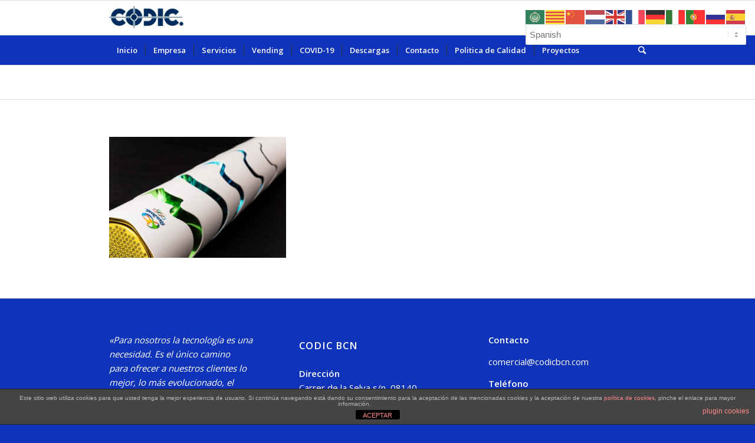

--- FILE ---
content_type: text/html; charset=UTF-8
request_url: https://codicbcn.com/inicio-prueba/ensaio-em-estudio-da-tocha-olimpica-julho-2015/
body_size: 10799
content:
<!DOCTYPE html>
<html dir="ltr" lang="es" prefix="og: https://ogp.me/ns#" class="html_stretched fixed_layout av-preloader-disabled av-default-lightbox  html_header_top html_logo_left html_bottom_nav_header html_menu_left html_large html_header_sticky html_header_shrinking html_mobile_menu_tablet html_header_searchicon html_content_align_center html_header_unstick_top_disabled html_header_stretch_disabled html_elegant-blog html_av-submenu-hidden html_av-submenu-display-click html_av-overlay-side html_av-overlay-side-classic html_av-submenu-clone html_entry_id_359 av-no-preview html_text_menu_active ">
<head>
<meta charset="UTF-8" />
<meta name="robots" content="index, follow" />


<!-- mobile setting -->


<!-- Scripts/CSS and wp_head hook -->
<title>«Ensaio em estúdio da Tocha Olímpica – Julho 2015» | CODIC</title>

		<!-- All in One SEO 4.9.3 - aioseo.com -->
	<meta name="description" content="&quot;07/07/2015. Ensaio Estúdio Tocha Olímpica. Sede Rio2016. Sala de Imprensa. Rio de Janeiro.. Brazil.&quot;" />
	<meta name="robots" content="max-image-preview:large" />
	<link rel="canonical" href="https://codicbcn.com/inicio-prueba/ensaio-em-estudio-da-tocha-olimpica-julho-2015/" />
	<meta name="generator" content="All in One SEO (AIOSEO) 4.9.3" />
		<meta property="og:locale" content="es_ES" />
		<meta property="og:site_name" content="CODIC | Diseño y producción de proyectos" />
		<meta property="og:type" content="article" />
		<meta property="og:title" content="«Ensaio em estúdio da Tocha Olímpica – Julho 2015» | CODIC" />
		<meta property="og:url" content="https://codicbcn.com/inicio-prueba/ensaio-em-estudio-da-tocha-olimpica-julho-2015/" />
		<meta property="article:published_time" content="2018-01-16T07:09:48+00:00" />
		<meta property="article:modified_time" content="2018-01-16T07:09:48+00:00" />
		<meta name="twitter:card" content="summary" />
		<meta name="twitter:title" content="«Ensaio em estúdio da Tocha Olímpica – Julho 2015» | CODIC" />
		<script type="application/ld+json" class="aioseo-schema">
			{"@context":"https:\/\/schema.org","@graph":[{"@type":"BreadcrumbList","@id":"https:\/\/codicbcn.com\/inicio-prueba\/ensaio-em-estudio-da-tocha-olimpica-julho-2015\/#breadcrumblist","itemListElement":[{"@type":"ListItem","@id":"https:\/\/codicbcn.com#listItem","position":1,"name":"Inicio","item":"https:\/\/codicbcn.com","nextItem":{"@type":"ListItem","@id":"https:\/\/codicbcn.com\/inicio-prueba\/ensaio-em-estudio-da-tocha-olimpica-julho-2015\/#listItem","name":"\u00abEnsaio em est\u00fadio da Tocha Ol\u00edmpica &#8211; Julho 2015\u00bb"}},{"@type":"ListItem","@id":"https:\/\/codicbcn.com\/inicio-prueba\/ensaio-em-estudio-da-tocha-olimpica-julho-2015\/#listItem","position":2,"name":"\u00abEnsaio em est\u00fadio da Tocha Ol\u00edmpica &#8211; Julho 2015\u00bb","previousItem":{"@type":"ListItem","@id":"https:\/\/codicbcn.com#listItem","name":"Inicio"}}]},{"@type":"ItemPage","@id":"https:\/\/codicbcn.com\/inicio-prueba\/ensaio-em-estudio-da-tocha-olimpica-julho-2015\/#itempage","url":"https:\/\/codicbcn.com\/inicio-prueba\/ensaio-em-estudio-da-tocha-olimpica-julho-2015\/","name":"\u00abEnsaio em est\u00fadio da Tocha Ol\u00edmpica \u2013 Julho 2015\u00bb | CODIC","description":"\"07\/07\/2015. Ensaio Est\u00fadio Tocha Ol\u00edmpica. Sede Rio2016. Sala de Imprensa. Rio de Janeiro.. Brazil.\"","inLanguage":"es-ES","isPartOf":{"@id":"https:\/\/codicbcn.com\/#website"},"breadcrumb":{"@id":"https:\/\/codicbcn.com\/inicio-prueba\/ensaio-em-estudio-da-tocha-olimpica-julho-2015\/#breadcrumblist"},"author":{"@id":"https:\/\/codicbcn.com\/author\/compras_xtm1ydx2\/#author"},"creator":{"@id":"https:\/\/codicbcn.com\/author\/compras_xtm1ydx2\/#author"},"datePublished":"2018-01-16T07:09:48+00:00","dateModified":"2018-01-16T07:09:48+00:00"},{"@type":"Organization","@id":"https:\/\/codicbcn.com\/#organization","name":"CODIC","description":"Dise\u00f1o y producci\u00f3n de proyectos","url":"https:\/\/codicbcn.com\/"},{"@type":"Person","@id":"https:\/\/codicbcn.com\/author\/compras_xtm1ydx2\/#author","url":"https:\/\/codicbcn.com\/author\/compras_xtm1ydx2\/","name":"compras_xtm1ydx2","image":{"@type":"ImageObject","@id":"https:\/\/codicbcn.com\/inicio-prueba\/ensaio-em-estudio-da-tocha-olimpica-julho-2015\/#authorImage","url":"https:\/\/secure.gravatar.com\/avatar\/9fbbe2d510df00dc9e4c7ee45bc609a9?s=96&d=blank&r=g","width":96,"height":96,"caption":"compras_xtm1ydx2"}},{"@type":"WebSite","@id":"https:\/\/codicbcn.com\/#website","url":"https:\/\/codicbcn.com\/","name":"CODIC","description":"Dise\u00f1o y producci\u00f3n de proyectos","inLanguage":"es-ES","publisher":{"@id":"https:\/\/codicbcn.com\/#organization"}}]}
		</script>
		<!-- All in One SEO -->

<link rel="alternate" type="application/rss+xml" title="CODIC &raquo; Feed" href="https://codicbcn.com/feed/" />
<link rel="alternate" type="application/rss+xml" title="CODIC &raquo; Feed de los comentarios" href="https://codicbcn.com/comments/feed/" />
<link rel="alternate" type="application/rss+xml" title="CODIC &raquo; Comentario «Ensaio em estúdio da Tocha Olímpica &#8211; Julho 2015» del feed" href="https://codicbcn.com/inicio-prueba/ensaio-em-estudio-da-tocha-olimpica-julho-2015/feed/" />

<!-- google webfont font replacement -->
<link rel='stylesheet' id='avia-google-webfont' href='//fonts.googleapis.com/css?family=Open+Sans:400,600' type='text/css' media='all'/> 
<script type="text/javascript">
/* <![CDATA[ */
window._wpemojiSettings = {"baseUrl":"https:\/\/s.w.org\/images\/core\/emoji\/15.0.3\/72x72\/","ext":".png","svgUrl":"https:\/\/s.w.org\/images\/core\/emoji\/15.0.3\/svg\/","svgExt":".svg","source":{"concatemoji":"https:\/\/codicbcn.com\/wp-includes\/js\/wp-emoji-release.min.js?ver=6.5.7"}};
/*! This file is auto-generated */
!function(i,n){var o,s,e;function c(e){try{var t={supportTests:e,timestamp:(new Date).valueOf()};sessionStorage.setItem(o,JSON.stringify(t))}catch(e){}}function p(e,t,n){e.clearRect(0,0,e.canvas.width,e.canvas.height),e.fillText(t,0,0);var t=new Uint32Array(e.getImageData(0,0,e.canvas.width,e.canvas.height).data),r=(e.clearRect(0,0,e.canvas.width,e.canvas.height),e.fillText(n,0,0),new Uint32Array(e.getImageData(0,0,e.canvas.width,e.canvas.height).data));return t.every(function(e,t){return e===r[t]})}function u(e,t,n){switch(t){case"flag":return n(e,"\ud83c\udff3\ufe0f\u200d\u26a7\ufe0f","\ud83c\udff3\ufe0f\u200b\u26a7\ufe0f")?!1:!n(e,"\ud83c\uddfa\ud83c\uddf3","\ud83c\uddfa\u200b\ud83c\uddf3")&&!n(e,"\ud83c\udff4\udb40\udc67\udb40\udc62\udb40\udc65\udb40\udc6e\udb40\udc67\udb40\udc7f","\ud83c\udff4\u200b\udb40\udc67\u200b\udb40\udc62\u200b\udb40\udc65\u200b\udb40\udc6e\u200b\udb40\udc67\u200b\udb40\udc7f");case"emoji":return!n(e,"\ud83d\udc26\u200d\u2b1b","\ud83d\udc26\u200b\u2b1b")}return!1}function f(e,t,n){var r="undefined"!=typeof WorkerGlobalScope&&self instanceof WorkerGlobalScope?new OffscreenCanvas(300,150):i.createElement("canvas"),a=r.getContext("2d",{willReadFrequently:!0}),o=(a.textBaseline="top",a.font="600 32px Arial",{});return e.forEach(function(e){o[e]=t(a,e,n)}),o}function t(e){var t=i.createElement("script");t.src=e,t.defer=!0,i.head.appendChild(t)}"undefined"!=typeof Promise&&(o="wpEmojiSettingsSupports",s=["flag","emoji"],n.supports={everything:!0,everythingExceptFlag:!0},e=new Promise(function(e){i.addEventListener("DOMContentLoaded",e,{once:!0})}),new Promise(function(t){var n=function(){try{var e=JSON.parse(sessionStorage.getItem(o));if("object"==typeof e&&"number"==typeof e.timestamp&&(new Date).valueOf()<e.timestamp+604800&&"object"==typeof e.supportTests)return e.supportTests}catch(e){}return null}();if(!n){if("undefined"!=typeof Worker&&"undefined"!=typeof OffscreenCanvas&&"undefined"!=typeof URL&&URL.createObjectURL&&"undefined"!=typeof Blob)try{var e="postMessage("+f.toString()+"("+[JSON.stringify(s),u.toString(),p.toString()].join(",")+"));",r=new Blob([e],{type:"text/javascript"}),a=new Worker(URL.createObjectURL(r),{name:"wpTestEmojiSupports"});return void(a.onmessage=function(e){c(n=e.data),a.terminate(),t(n)})}catch(e){}c(n=f(s,u,p))}t(n)}).then(function(e){for(var t in e)n.supports[t]=e[t],n.supports.everything=n.supports.everything&&n.supports[t],"flag"!==t&&(n.supports.everythingExceptFlag=n.supports.everythingExceptFlag&&n.supports[t]);n.supports.everythingExceptFlag=n.supports.everythingExceptFlag&&!n.supports.flag,n.DOMReady=!1,n.readyCallback=function(){n.DOMReady=!0}}).then(function(){return e}).then(function(){var e;n.supports.everything||(n.readyCallback(),(e=n.source||{}).concatemoji?t(e.concatemoji):e.wpemoji&&e.twemoji&&(t(e.twemoji),t(e.wpemoji)))}))}((window,document),window._wpemojiSettings);
/* ]]> */
</script>
<style id='wp-emoji-styles-inline-css' type='text/css'>

	img.wp-smiley, img.emoji {
		display: inline !important;
		border: none !important;
		box-shadow: none !important;
		height: 1em !important;
		width: 1em !important;
		margin: 0 0.07em !important;
		vertical-align: -0.1em !important;
		background: none !important;
		padding: 0 !important;
	}
</style>
<link rel='stylesheet' id='wp-block-library-css' href='https://codicbcn.com/wp-includes/css/dist/block-library/style.min.css?ver=6.5.7' type='text/css' media='all' />
<link rel='stylesheet' id='aioseo/css/src/vue/standalone/blocks/table-of-contents/global.scss-css' href='https://codicbcn.com/wp-content/plugins/all-in-one-seo-pack/dist/Lite/assets/css/table-of-contents/global.e90f6d47.css?ver=4.9.3' type='text/css' media='all' />
<style id='classic-theme-styles-inline-css' type='text/css'>
/*! This file is auto-generated */
.wp-block-button__link{color:#fff;background-color:#32373c;border-radius:9999px;box-shadow:none;text-decoration:none;padding:calc(.667em + 2px) calc(1.333em + 2px);font-size:1.125em}.wp-block-file__button{background:#32373c;color:#fff;text-decoration:none}
</style>
<style id='global-styles-inline-css' type='text/css'>
body{--wp--preset--color--black: #000000;--wp--preset--color--cyan-bluish-gray: #abb8c3;--wp--preset--color--white: #ffffff;--wp--preset--color--pale-pink: #f78da7;--wp--preset--color--vivid-red: #cf2e2e;--wp--preset--color--luminous-vivid-orange: #ff6900;--wp--preset--color--luminous-vivid-amber: #fcb900;--wp--preset--color--light-green-cyan: #7bdcb5;--wp--preset--color--vivid-green-cyan: #00d084;--wp--preset--color--pale-cyan-blue: #8ed1fc;--wp--preset--color--vivid-cyan-blue: #0693e3;--wp--preset--color--vivid-purple: #9b51e0;--wp--preset--gradient--vivid-cyan-blue-to-vivid-purple: linear-gradient(135deg,rgba(6,147,227,1) 0%,rgb(155,81,224) 100%);--wp--preset--gradient--light-green-cyan-to-vivid-green-cyan: linear-gradient(135deg,rgb(122,220,180) 0%,rgb(0,208,130) 100%);--wp--preset--gradient--luminous-vivid-amber-to-luminous-vivid-orange: linear-gradient(135deg,rgba(252,185,0,1) 0%,rgba(255,105,0,1) 100%);--wp--preset--gradient--luminous-vivid-orange-to-vivid-red: linear-gradient(135deg,rgba(255,105,0,1) 0%,rgb(207,46,46) 100%);--wp--preset--gradient--very-light-gray-to-cyan-bluish-gray: linear-gradient(135deg,rgb(238,238,238) 0%,rgb(169,184,195) 100%);--wp--preset--gradient--cool-to-warm-spectrum: linear-gradient(135deg,rgb(74,234,220) 0%,rgb(151,120,209) 20%,rgb(207,42,186) 40%,rgb(238,44,130) 60%,rgb(251,105,98) 80%,rgb(254,248,76) 100%);--wp--preset--gradient--blush-light-purple: linear-gradient(135deg,rgb(255,206,236) 0%,rgb(152,150,240) 100%);--wp--preset--gradient--blush-bordeaux: linear-gradient(135deg,rgb(254,205,165) 0%,rgb(254,45,45) 50%,rgb(107,0,62) 100%);--wp--preset--gradient--luminous-dusk: linear-gradient(135deg,rgb(255,203,112) 0%,rgb(199,81,192) 50%,rgb(65,88,208) 100%);--wp--preset--gradient--pale-ocean: linear-gradient(135deg,rgb(255,245,203) 0%,rgb(182,227,212) 50%,rgb(51,167,181) 100%);--wp--preset--gradient--electric-grass: linear-gradient(135deg,rgb(202,248,128) 0%,rgb(113,206,126) 100%);--wp--preset--gradient--midnight: linear-gradient(135deg,rgb(2,3,129) 0%,rgb(40,116,252) 100%);--wp--preset--font-size--small: 13px;--wp--preset--font-size--medium: 20px;--wp--preset--font-size--large: 36px;--wp--preset--font-size--x-large: 42px;--wp--preset--spacing--20: 0.44rem;--wp--preset--spacing--30: 0.67rem;--wp--preset--spacing--40: 1rem;--wp--preset--spacing--50: 1.5rem;--wp--preset--spacing--60: 2.25rem;--wp--preset--spacing--70: 3.38rem;--wp--preset--spacing--80: 5.06rem;--wp--preset--shadow--natural: 6px 6px 9px rgba(0, 0, 0, 0.2);--wp--preset--shadow--deep: 12px 12px 50px rgba(0, 0, 0, 0.4);--wp--preset--shadow--sharp: 6px 6px 0px rgba(0, 0, 0, 0.2);--wp--preset--shadow--outlined: 6px 6px 0px -3px rgba(255, 255, 255, 1), 6px 6px rgba(0, 0, 0, 1);--wp--preset--shadow--crisp: 6px 6px 0px rgba(0, 0, 0, 1);}:where(.is-layout-flex){gap: 0.5em;}:where(.is-layout-grid){gap: 0.5em;}body .is-layout-flex{display: flex;}body .is-layout-flex{flex-wrap: wrap;align-items: center;}body .is-layout-flex > *{margin: 0;}body .is-layout-grid{display: grid;}body .is-layout-grid > *{margin: 0;}:where(.wp-block-columns.is-layout-flex){gap: 2em;}:where(.wp-block-columns.is-layout-grid){gap: 2em;}:where(.wp-block-post-template.is-layout-flex){gap: 1.25em;}:where(.wp-block-post-template.is-layout-grid){gap: 1.25em;}.has-black-color{color: var(--wp--preset--color--black) !important;}.has-cyan-bluish-gray-color{color: var(--wp--preset--color--cyan-bluish-gray) !important;}.has-white-color{color: var(--wp--preset--color--white) !important;}.has-pale-pink-color{color: var(--wp--preset--color--pale-pink) !important;}.has-vivid-red-color{color: var(--wp--preset--color--vivid-red) !important;}.has-luminous-vivid-orange-color{color: var(--wp--preset--color--luminous-vivid-orange) !important;}.has-luminous-vivid-amber-color{color: var(--wp--preset--color--luminous-vivid-amber) !important;}.has-light-green-cyan-color{color: var(--wp--preset--color--light-green-cyan) !important;}.has-vivid-green-cyan-color{color: var(--wp--preset--color--vivid-green-cyan) !important;}.has-pale-cyan-blue-color{color: var(--wp--preset--color--pale-cyan-blue) !important;}.has-vivid-cyan-blue-color{color: var(--wp--preset--color--vivid-cyan-blue) !important;}.has-vivid-purple-color{color: var(--wp--preset--color--vivid-purple) !important;}.has-black-background-color{background-color: var(--wp--preset--color--black) !important;}.has-cyan-bluish-gray-background-color{background-color: var(--wp--preset--color--cyan-bluish-gray) !important;}.has-white-background-color{background-color: var(--wp--preset--color--white) !important;}.has-pale-pink-background-color{background-color: var(--wp--preset--color--pale-pink) !important;}.has-vivid-red-background-color{background-color: var(--wp--preset--color--vivid-red) !important;}.has-luminous-vivid-orange-background-color{background-color: var(--wp--preset--color--luminous-vivid-orange) !important;}.has-luminous-vivid-amber-background-color{background-color: var(--wp--preset--color--luminous-vivid-amber) !important;}.has-light-green-cyan-background-color{background-color: var(--wp--preset--color--light-green-cyan) !important;}.has-vivid-green-cyan-background-color{background-color: var(--wp--preset--color--vivid-green-cyan) !important;}.has-pale-cyan-blue-background-color{background-color: var(--wp--preset--color--pale-cyan-blue) !important;}.has-vivid-cyan-blue-background-color{background-color: var(--wp--preset--color--vivid-cyan-blue) !important;}.has-vivid-purple-background-color{background-color: var(--wp--preset--color--vivid-purple) !important;}.has-black-border-color{border-color: var(--wp--preset--color--black) !important;}.has-cyan-bluish-gray-border-color{border-color: var(--wp--preset--color--cyan-bluish-gray) !important;}.has-white-border-color{border-color: var(--wp--preset--color--white) !important;}.has-pale-pink-border-color{border-color: var(--wp--preset--color--pale-pink) !important;}.has-vivid-red-border-color{border-color: var(--wp--preset--color--vivid-red) !important;}.has-luminous-vivid-orange-border-color{border-color: var(--wp--preset--color--luminous-vivid-orange) !important;}.has-luminous-vivid-amber-border-color{border-color: var(--wp--preset--color--luminous-vivid-amber) !important;}.has-light-green-cyan-border-color{border-color: var(--wp--preset--color--light-green-cyan) !important;}.has-vivid-green-cyan-border-color{border-color: var(--wp--preset--color--vivid-green-cyan) !important;}.has-pale-cyan-blue-border-color{border-color: var(--wp--preset--color--pale-cyan-blue) !important;}.has-vivid-cyan-blue-border-color{border-color: var(--wp--preset--color--vivid-cyan-blue) !important;}.has-vivid-purple-border-color{border-color: var(--wp--preset--color--vivid-purple) !important;}.has-vivid-cyan-blue-to-vivid-purple-gradient-background{background: var(--wp--preset--gradient--vivid-cyan-blue-to-vivid-purple) !important;}.has-light-green-cyan-to-vivid-green-cyan-gradient-background{background: var(--wp--preset--gradient--light-green-cyan-to-vivid-green-cyan) !important;}.has-luminous-vivid-amber-to-luminous-vivid-orange-gradient-background{background: var(--wp--preset--gradient--luminous-vivid-amber-to-luminous-vivid-orange) !important;}.has-luminous-vivid-orange-to-vivid-red-gradient-background{background: var(--wp--preset--gradient--luminous-vivid-orange-to-vivid-red) !important;}.has-very-light-gray-to-cyan-bluish-gray-gradient-background{background: var(--wp--preset--gradient--very-light-gray-to-cyan-bluish-gray) !important;}.has-cool-to-warm-spectrum-gradient-background{background: var(--wp--preset--gradient--cool-to-warm-spectrum) !important;}.has-blush-light-purple-gradient-background{background: var(--wp--preset--gradient--blush-light-purple) !important;}.has-blush-bordeaux-gradient-background{background: var(--wp--preset--gradient--blush-bordeaux) !important;}.has-luminous-dusk-gradient-background{background: var(--wp--preset--gradient--luminous-dusk) !important;}.has-pale-ocean-gradient-background{background: var(--wp--preset--gradient--pale-ocean) !important;}.has-electric-grass-gradient-background{background: var(--wp--preset--gradient--electric-grass) !important;}.has-midnight-gradient-background{background: var(--wp--preset--gradient--midnight) !important;}.has-small-font-size{font-size: var(--wp--preset--font-size--small) !important;}.has-medium-font-size{font-size: var(--wp--preset--font-size--medium) !important;}.has-large-font-size{font-size: var(--wp--preset--font-size--large) !important;}.has-x-large-font-size{font-size: var(--wp--preset--font-size--x-large) !important;}
.wp-block-navigation a:where(:not(.wp-element-button)){color: inherit;}
:where(.wp-block-post-template.is-layout-flex){gap: 1.25em;}:where(.wp-block-post-template.is-layout-grid){gap: 1.25em;}
:where(.wp-block-columns.is-layout-flex){gap: 2em;}:where(.wp-block-columns.is-layout-grid){gap: 2em;}
.wp-block-pullquote{font-size: 1.5em;line-height: 1.6;}
</style>
<link rel='stylesheet' id='front-estilos-css' href='https://codicbcn.com/wp-content/plugins/asesor-cookies-para-la-ley-en-espana/html/front/estilos.css?ver=6.5.7' type='text/css' media='all' />
<link rel='stylesheet' id='avia-grid-css' href='https://codicbcn.com/wp-content/themes/enfold/css/grid.css?ver=4.2' type='text/css' media='all' />
<link rel='stylesheet' id='avia-base-css' href='https://codicbcn.com/wp-content/themes/enfold/css/base.css?ver=4.2' type='text/css' media='all' />
<link rel='stylesheet' id='avia-layout-css' href='https://codicbcn.com/wp-content/themes/enfold/css/layout.css?ver=4.2' type='text/css' media='all' />
<link rel='stylesheet' id='avia-scs-css' href='https://codicbcn.com/wp-content/themes/enfold/css/shortcodes.css?ver=4.2' type='text/css' media='all' />
<link rel='stylesheet' id='avia-popup-css-css' href='https://codicbcn.com/wp-content/themes/enfold/js/aviapopup/magnific-popup.css?ver=4.2' type='text/css' media='screen' />
<link rel='stylesheet' id='avia-print-css' href='https://codicbcn.com/wp-content/themes/enfold/css/print.css?ver=4.2' type='text/css' media='print' />
<link rel='stylesheet' id='avia-dynamic-css' href='https://codicbcn.com/wp-content/uploads/dynamic_avia/enfold.css?ver=607feadf396ca' type='text/css' media='all' />
<link rel='stylesheet' id='avia-custom-css' href='https://codicbcn.com/wp-content/themes/enfold/css/custom.css?ver=4.2' type='text/css' media='all' />
<script type="text/javascript" src="https://codicbcn.com/wp-includes/js/jquery/jquery.min.js?ver=3.7.1" id="jquery-core-js"></script>
<script type="text/javascript" src="https://codicbcn.com/wp-includes/js/jquery/jquery-migrate.min.js?ver=3.4.1" id="jquery-migrate-js"></script>
<script type="text/javascript" id="front-principal-js-extra">
/* <![CDATA[ */
var cdp_cookies_info = {"url_plugin":"https:\/\/codicbcn.com\/wp-content\/plugins\/asesor-cookies-para-la-ley-en-espana\/plugin.php","url_admin_ajax":"https:\/\/codicbcn.com\/wp-admin\/admin-ajax.php"};
/* ]]> */
</script>
<script type="text/javascript" src="https://codicbcn.com/wp-content/plugins/asesor-cookies-para-la-ley-en-espana/html/front/principal.js?ver=6.5.7" id="front-principal-js"></script>
<script type="text/javascript" src="https://codicbcn.com/wp-content/themes/enfold/js/avia-compat.js?ver=4.2" id="avia-compat-js"></script>
<link rel="https://api.w.org/" href="https://codicbcn.com/wp-json/" /><link rel="alternate" type="application/json" href="https://codicbcn.com/wp-json/wp/v2/media/359" /><link rel="EditURI" type="application/rsd+xml" title="RSD" href="https://codicbcn.com/xmlrpc.php?rsd" />
<meta name="generator" content="WordPress 6.5.7" />
<link rel='shortlink' href='https://codicbcn.com/?p=359' />
<link rel="alternate" type="application/json+oembed" href="https://codicbcn.com/wp-json/oembed/1.0/embed?url=https%3A%2F%2Fcodicbcn.com%2Finicio-prueba%2Fensaio-em-estudio-da-tocha-olimpica-julho-2015%2F" />
<link rel="alternate" type="text/xml+oembed" href="https://codicbcn.com/wp-json/oembed/1.0/embed?url=https%3A%2F%2Fcodicbcn.com%2Finicio-prueba%2Fensaio-em-estudio-da-tocha-olimpica-julho-2015%2F&#038;format=xml" />
<link rel="profile" href="http://gmpg.org/xfn/11" />
<link rel="alternate" type="application/rss+xml" title="CODIC RSS2 Feed" href="https://codicbcn.com/feed/" />
<link rel="pingback" href="https://codicbcn.com/xmlrpc.php" />
<!--[if lt IE 9]><script src="https://codicbcn.com/wp-content/themes/enfold/js/html5shiv.js"></script><![endif]-->
<link rel="icon" href="https://codicbcn.com/wp-content/uploads/2018/01/Sin-título.png" type="image/png">


<!--
Debugging Info for Theme support: 

Theme: Enfold
Version: 4.2
Installed: enfold
AviaFramework Version: 4.6
AviaBuilder Version: 0.9.5
ML:128-PU:12-PLA:8
WP:6.5.7
Updates: disabled
-->

<style type='text/css'>
@font-face {font-family: 'entypo-fontello'; font-weight: normal; font-style: normal;
src: url('https://codicbcn.com/wp-content/themes/enfold/config-templatebuilder/avia-template-builder/assets/fonts/entypo-fontello.eot?v=3');
src: url('https://codicbcn.com/wp-content/themes/enfold/config-templatebuilder/avia-template-builder/assets/fonts/entypo-fontello.eot?v=3#iefix') format('embedded-opentype'), 
url('https://codicbcn.com/wp-content/themes/enfold/config-templatebuilder/avia-template-builder/assets/fonts/entypo-fontello.woff?v=3') format('woff'), 
url('https://codicbcn.com/wp-content/themes/enfold/config-templatebuilder/avia-template-builder/assets/fonts/entypo-fontello.ttf?v=3') format('truetype'), 
url('https://codicbcn.com/wp-content/themes/enfold/config-templatebuilder/avia-template-builder/assets/fonts/entypo-fontello.svg?v=3#entypo-fontello') format('svg');
} #top .avia-font-entypo-fontello, body .avia-font-entypo-fontello, html body [data-av_iconfont='entypo-fontello']:before{ font-family: 'entypo-fontello'; }
</style>
</head>




<body id="top" class="attachment attachment-template-default attachmentid-359 attachment-jpeg stretched open_sans " itemscope="itemscope" itemtype="https://schema.org/WebPage" >

	
	<div id='wrap_all'>

	
<header id='header' class='all_colors header_color light_bg_color  av_header_top av_logo_left av_bottom_nav_header av_menu_left av_large av_header_sticky av_header_shrinking av_header_stretch_disabled av_mobile_menu_tablet av_header_searchicon av_header_unstick_top_disabled av_seperator_small_border'  role="banner" itemscope="itemscope" itemtype="https://schema.org/WPHeader" >

		<div  id='header_main' class='container_wrap container_wrap_logo'>
	
        <div class='container av-logo-container'><div class='inner-container'><span class='logo'><a href='https://codicbcn.com/'><img height='100' width='300' src='https://codicbcn.com/wp-content/uploads/2018/01/aaloho-300x138.jpg' alt='CODIC' /></a></span></div></div><div id='header_main_alternate' class='container_wrap'><div class='container'><nav class='main_menu' data-selectname='Selecciona una página'  role="navigation" itemscope="itemscope" itemtype="https://schema.org/SiteNavigationElement" ><div class="avia-menu av-main-nav-wrap"><ul id="avia-menu" class="menu av-main-nav"><li id="menu-item-309" class="menu-item menu-item-type-post_type menu-item-object-page menu-item-top-level menu-item-top-level-1"><a href="https://codicbcn.com/home-2/" itemprop="url"><span class="avia-bullet"></span><span class="avia-menu-text">Inicio</span><span class="avia-menu-fx"><span class="avia-arrow-wrap"><span class="avia-arrow"></span></span></span></a></li>
<li id="menu-item-242" class="menu-item menu-item-type-post_type menu-item-object-page menu-item-top-level menu-item-top-level-2"><a href="https://codicbcn.com/empresa/" itemprop="url"><span class="avia-bullet"></span><span class="avia-menu-text">Empresa</span><span class="avia-menu-fx"><span class="avia-arrow-wrap"><span class="avia-arrow"></span></span></span></a></li>
<li id="menu-item-244" class="menu-item menu-item-type-post_type menu-item-object-page menu-item-has-children menu-item-top-level menu-item-top-level-3"><a href="https://codicbcn.com/servicios/" itemprop="url"><span class="avia-bullet"></span><span class="avia-menu-text">Servicios</span><span class="avia-menu-fx"><span class="avia-arrow-wrap"><span class="avia-arrow"></span></span></span></a>


<ul class="sub-menu">
	<li id="menu-item-691" class="menu-item menu-item-type-post_type menu-item-object-page"><a href="https://codicbcn.com/cortelaser/" itemprop="url"><span class="avia-bullet"></span><span class="avia-menu-text">Corte a Laser y Chapa</span></a></li>
	<li id="menu-item-248" class="menu-item menu-item-type-post_type menu-item-object-page"><a href="https://codicbcn.com/servicios/plegado-cnc/" itemprop="url"><span class="avia-bullet"></span><span class="avia-menu-text">Plegado CNC</span></a></li>
	<li id="menu-item-247" class="menu-item menu-item-type-post_type menu-item-object-page"><a href="https://codicbcn.com/servicios/soldadura-al-arco/" itemprop="url"><span class="avia-bullet"></span><span class="avia-menu-text">Soldadura TIG MIG CMT y Láser</span></a></li>
	<li id="menu-item-774" class="menu-item menu-item-type-post_type menu-item-object-page"><a href="https://codicbcn.com/vending/" itemprop="url"><span class="avia-bullet"></span><span class="avia-menu-text">Vending</span></a></li>
	<li id="menu-item-245" class="menu-item menu-item-type-post_type menu-item-object-page"><a href="https://codicbcn.com/servicios/proyectos-de-talla-internacional/" itemprop="url"><span class="avia-bullet"></span><span class="avia-menu-text">Proyectos de talla internacional</span></a></li>
	<li id="menu-item-238" class="menu-item menu-item-type-post_type menu-item-object-page"><a href="https://codicbcn.com/servicios/ingenieria-de-productos/" itemprop="url"><span class="avia-bullet"></span><span class="avia-menu-text">Ingenieria de Productos</span></a></li>
	<li id="menu-item-237" class="menu-item menu-item-type-post_type menu-item-object-page"><a href="https://codicbcn.com/servicios/tecnologia-hardware-y-software/" itemprop="url"><span class="avia-bullet"></span><span class="avia-menu-text">Tecnología Hardware y Software</span></a></li>
	<li id="menu-item-246" class="menu-item menu-item-type-post_type menu-item-object-page"><a href="https://codicbcn.com/servicios/llave-en-manos/" itemprop="url"><span class="avia-bullet"></span><span class="avia-menu-text">Llave en manos</span></a></li>
</ul>
</li>
<li id="menu-item-775" class="menu-item menu-item-type-post_type menu-item-object-page menu-item-top-level menu-item-top-level-4"><a href="https://codicbcn.com/vending/" itemprop="url"><span class="avia-bullet"></span><span class="avia-menu-text">Vending</span><span class="avia-menu-fx"><span class="avia-arrow-wrap"><span class="avia-arrow"></span></span></span></a></li>
<li id="menu-item-1199" class="menu-item menu-item-type-post_type menu-item-object-page menu-item-has-children menu-item-top-level menu-item-top-level-5"><a href="https://codicbcn.com/covid-19/" itemprop="url"><span class="avia-bullet"></span><span class="avia-menu-text">COVID-19</span><span class="avia-menu-fx"><span class="avia-arrow-wrap"><span class="avia-arrow"></span></span></span></a>


<ul class="sub-menu">
	<li id="menu-item-1213" class="menu-item menu-item-type-post_type menu-item-object-page"><a href="https://codicbcn.com/dispensadores-de-gel-desinfectante/" itemprop="url"><span class="avia-bullet"></span><span class="avia-menu-text">Dispensadores de gel desinfectante</span></a></li>
	<li id="menu-item-1212" class="menu-item menu-item-type-post_type menu-item-object-page"><a href="https://codicbcn.com/mamparas-de-proteccion/" itemprop="url"><span class="avia-bullet"></span><span class="avia-menu-text">Mamparas de protección</span></a></li>
	<li id="menu-item-1211" class="menu-item menu-item-type-post_type menu-item-object-page"><a href="https://codicbcn.com/pantalla-facial/" itemprop="url"><span class="avia-bullet"></span><span class="avia-menu-text">Pantallas faciales</span></a></li>
</ul>
</li>
<li id="menu-item-896" class="menu-item menu-item-type-post_type menu-item-object-page menu-item-top-level menu-item-top-level-6"><a href="https://codicbcn.com/descargas/" itemprop="url"><span class="avia-bullet"></span><span class="avia-menu-text">Descargas</span><span class="avia-menu-fx"><span class="avia-arrow-wrap"><span class="avia-arrow"></span></span></span></a></li>
<li id="menu-item-240" class="menu-item menu-item-type-post_type menu-item-object-page menu-item-top-level menu-item-top-level-7"><a href="https://codicbcn.com/contact/" itemprop="url"><span class="avia-bullet"></span><span class="avia-menu-text">Contacto</span><span class="avia-menu-fx"><span class="avia-arrow-wrap"><span class="avia-arrow"></span></span></span></a></li>
<li id="menu-item-308" class="menu-item menu-item-type-post_type menu-item-object-page menu-item-top-level menu-item-top-level-8"><a href="https://codicbcn.com/politica-de-calidad/" itemprop="url"><span class="avia-bullet"></span><span class="avia-menu-text">Politica de Calidad</span><span class="avia-menu-fx"><span class="avia-arrow-wrap"><span class="avia-arrow"></span></span></span></a></li>
<li id="menu-item-1547" class="menu-item menu-item-type-post_type menu-item-object-page menu-item-top-level menu-item-top-level-9"><a href="https://codicbcn.com/paruimetros/" itemprop="url"><span class="avia-bullet"></span><span class="avia-menu-text">Proyectos</span><span class="avia-menu-fx"><span class="avia-arrow-wrap"><span class="avia-arrow"></span></span></span></a></li>
<li id="menu-item-search" class="noMobile menu-item menu-item-search-dropdown menu-item-avia-special">
							<a href="?s=" data-avia-search-tooltip="

&lt;form action=&quot;https://codicbcn.com/&quot; id=&quot;searchform&quot; method=&quot;get&quot; class=&quot;&quot;&gt;
	&lt;div&gt;
		&lt;input type=&quot;submit&quot; value=&quot;&quot; id=&quot;searchsubmit&quot; class=&quot;button avia-font-entypo-fontello&quot; /&gt;
		&lt;input type=&quot;text&quot; id=&quot;s&quot; name=&quot;s&quot; value=&quot;&quot; placeholder='Buscar' /&gt;
			&lt;/div&gt;
&lt;/form&gt;" aria-hidden='true' data-av_icon='' data-av_iconfont='entypo-fontello'><span class="avia_hidden_link_text">Buscar</span></a>
	        		   </li><li class="av-burger-menu-main menu-item-avia-special ">
	        			<a href="#">
							<span class="av-hamburger av-hamburger--spin av-js-hamburger">
					        <span class="av-hamburger-box">
						          <span class="av-hamburger-inner"></span>
						          <strong>Menú</strong>
					        </span>
							</span>
						</a>
	        		   </li></ul></div></nav></div> </div> 
		<!-- end container_wrap-->
		</div>
		
		<div class='header_bg'></div>

<!-- end header -->
</header>
		
	<div id='main' class='all_colors' data-scroll-offset='116'>

	
		<div class='container_wrap container_wrap_first main_color fullsize'>

			<div class='container'>

				<main class='template-page content  av-content-full alpha units'  role="main" itemprop="mainContentOfPage" >

                    
		<article class='post-entry post-entry-type-page post-entry-359'  itemscope="itemscope" itemtype="https://schema.org/CreativeWork" >

			<div class="entry-content-wrapper clearfix">
                <header class="entry-content-header"></header><div class="entry-content"  itemprop="text" ><p class="attachment"><a href='https://codicbcn.com/wp-content/uploads/2018/01/12-modificada.jpg'><img fetchpriority="high" decoding="async" width="300" height="205" src="https://codicbcn.com/wp-content/uploads/2018/01/12-modificada-300x205.jpg" class="attachment-medium size-medium" alt="" srcset="https://codicbcn.com/wp-content/uploads/2018/01/12-modificada-300x205.jpg 300w, https://codicbcn.com/wp-content/uploads/2018/01/12-modificada-768x525.jpg 768w, https://codicbcn.com/wp-content/uploads/2018/01/12-modificada-705x482.jpg 705w, https://codicbcn.com/wp-content/uploads/2018/01/12-modificada-450x308.jpg 450w, https://codicbcn.com/wp-content/uploads/2018/01/12-modificada.jpg 1024w" sizes="(max-width: 300px) 100vw, 300px" /></a></p>
</div><footer class="entry-footer"></footer>			</div>

		</article><!--end post-entry-->



				<!--end content-->
				</main>

				
			</div><!--end container-->

		</div><!-- close default .container_wrap element -->



						<div class='container_wrap footer_color' id='footer'>

					<div class='container'>

						<div class='flex_column av_one_third  first el_before_av_one_third'><section id="text-4" class="widget clearfix widget_text">			<div class="textwidget"><p><em>«Para nosotros la tecnología es una necesidad. </em><em>Es el único camino para </em><em>ofrecer a nuestros clientes lo mejor, lo más evolucionado, el resultado perfecto. </em></p>
<p><em>Nuestro </em><em>empeño por conseguir los resultados más exigentes es lo que nos ha convertido en un</em><br />
<em>referente en el sector.</em></p>
<p><em> Así es como trazamos el camino, con pasión»</em></p>
<p>Javier Costa, CEO</p>
</div>
		<span class="seperator extralight-border"></span></section></div><div class='flex_column av_one_third  el_after_av_one_third  el_before_av_one_third '><section id="text-5" class="widget clearfix widget_text"><h3 class="widgettitle">CODIC BCN</h3>			<div class="textwidget"><p><strong>Dirección</strong><br />
<a href="https://www.google.es/maps/place/Codic,+SL/@41.630277,2.1793823,17z/data=!3m1!4b1!4m5!3m4!1s0x12a4c1a8817f9a7f:0x8610a026cabea1b1!8m2!3d41.630277!4d2.181571">Carrer de la Selva s/n, 08140</a></p>
<p><a href="https://www.google.es/maps/place/Codic,+SL/@41.630277,2.1793823,17z/data=!3m1!4b1!4m5!3m4!1s0x12a4c1a8817f9a7f:0x8610a026cabea1b1!8m2!3d41.630277!4d2.181571">Caldes de Montbui, Barcelona</a></p>
<p>&nbsp;</p>
<ul>
<li><strong><a href="https://codicbcn.com/aviso-legal/">Aviso Legal</a></strong></li>
<li><strong><a href="https://codicbcn.com/politica-de-cookies/">Política de cookies</a></strong></li>
<li><a href="https://codicbcn.com/politica-de-privacidad/"><strong>Política de privacidad</strong></a></li>
<li><a href="https://codicbcn.com/contacto-clausula/"><strong>Cláusula de contacto</strong></a></li>
</ul>
<p>&nbsp;</p>
</div>
		<span class="seperator extralight-border"></span></section></div><div class='flex_column av_one_third  el_after_av_one_third  el_before_av_one_third '><section id="text-6" class="widget clearfix widget_text">			<div class="textwidget"><p><strong>Contacto</strong></p>
<p>comercial@codicbcn.com</p>
<p><b>Teléfono</b></p>
<p><a href="https://api.whatsapp.com/send?phone=34610093602&amp;text=Hola%2c%20%20necesito%20un%20%20poco%20de%20ayuda&amp;source=&amp;data=&amp;app_absent=">Whatsapp CODIC</a><a href="https://api.whatsapp.com/send?phone=34610093602&amp;text=Hola%2c%20%20necesito%20un%20%20poco%20de%20ayuda&amp;source=&amp;data=&amp;app_absent="><img loading="lazy" decoding="async" class="alignnone size-full wp-image-1522" src="https://codicbcn.com/wp-content/uploads/2020/11/whatsapp-escribenos.png" alt="" width="600" height="200" srcset="https://codicbcn.com/wp-content/uploads/2020/11/whatsapp-escribenos.png 600w, https://codicbcn.com/wp-content/uploads/2020/11/whatsapp-escribenos-300x100.png 300w, https://codicbcn.com/wp-content/uploads/2020/11/whatsapp-escribenos-450x150.png 450w" sizes="(max-width: 600px) 100vw, 600px" /></a></p>
<p>Tel: 938 65 59 93</p>
<p><strong>Horario de apertura</strong></p>
<p>Lunes a Jueves: 8:00-17:00</p>
<p>Viernes: 8:00-16:00</p>
<p>&nbsp;</p>
</div>
		<span class="seperator extralight-border"></span></section></div>

					</div>


				<!-- ####### END FOOTER CONTAINER ####### -->
				</div>

	


			

					<!-- end main -->
		</div>
		
		<!-- end wrap_all --></div>

<!-- HTML del pié de página -->
<div class="cdp-cookies-alerta  cdp-solapa-ocultar cdp-cookies-tema-gris">
	<div class="cdp-cookies-texto">
		<p style="font-size:10px !important;line-height:10px !important">Este sitio web utiliza cookies para que usted tenga la mejor experiencia de usuario. Si continúa navegando está dando su consentimiento para la aceptación de las mencionadas cookies y la aceptación de nuestra <a href="https://codicbcn.com/politica-de-cookies/" style="font-size:10px !important;line-height:10px !important">política de cookies</a>, pinche el enlace para mayor información.<a href="http://wordpress.org/plugins/asesor-cookies-para-la-ley-en-espana/" class="cdp-cookies-boton-creditos" target="_blank">plugin cookies</a></p>
		<a href="javascript:;" class="cdp-cookies-boton-cerrar">ACEPTAR</a> 
	</div>
	<a class="cdp-cookies-solapa">Aviso de cookies</a>
</div>
 <div class="gtranslate_wrapper" id="gt-wrapper-79405957"></div>
 <script type='text/javascript'>
 /* <![CDATA[ */  
var avia_framework_globals = avia_framework_globals || {};
    avia_framework_globals.frameworkUrl = 'https://codicbcn.com/wp-content/themes/enfold/framework/';
    avia_framework_globals.installedAt = 'https://codicbcn.com/wp-content/themes/enfold/';
    avia_framework_globals.ajaxurl = 'https://codicbcn.com/wp-admin/admin-ajax.php';
/* ]]> */ 
</script>
 
 <script type="text/javascript" src="https://codicbcn.com/wp-content/themes/enfold/js/avia.js?ver=4.2" id="avia-default-js"></script>
<script type="text/javascript" src="https://codicbcn.com/wp-content/themes/enfold/js/shortcodes.js?ver=4.2" id="avia-shortcodes-js"></script>
<script type="text/javascript" src="https://codicbcn.com/wp-content/themes/enfold/js/aviapopup/jquery.magnific-popup.min.js?ver=4.2" id="avia-popup-js"></script>
<script type="text/javascript" id="mediaelement-core-js-before">
/* <![CDATA[ */
var mejsL10n = {"language":"es","strings":{"mejs.download-file":"Descargar archivo","mejs.install-flash":"Est\u00e1s usando un navegador que no tiene Flash activo o instalado. Por favor, activa el componente del reproductor Flash o descarga la \u00faltima versi\u00f3n desde https:\/\/get.adobe.com\/flashplayer\/","mejs.fullscreen":"Pantalla completa","mejs.play":"Reproducir","mejs.pause":"Pausa","mejs.time-slider":"Control de tiempo","mejs.time-help-text":"Usa las teclas de direcci\u00f3n izquierda\/derecha para avanzar un segundo y las flechas arriba\/abajo para avanzar diez segundos.","mejs.live-broadcast":"Transmisi\u00f3n en vivo","mejs.volume-help-text":"Utiliza las teclas de flecha arriba\/abajo para aumentar o disminuir el volumen.","mejs.unmute":"Activar el sonido","mejs.mute":"Silenciar","mejs.volume-slider":"Control de volumen","mejs.video-player":"Reproductor de v\u00eddeo","mejs.audio-player":"Reproductor de audio","mejs.captions-subtitles":"Pies de foto \/ Subt\u00edtulos","mejs.captions-chapters":"Cap\u00edtulos","mejs.none":"Ninguna","mejs.afrikaans":"Afrik\u00e1ans","mejs.albanian":"Albano","mejs.arabic":"\u00c1rabe","mejs.belarusian":"Bielorruso","mejs.bulgarian":"B\u00falgaro","mejs.catalan":"Catal\u00e1n","mejs.chinese":"Chino","mejs.chinese-simplified":"Chino (Simplificado)","mejs.chinese-traditional":"Chino (Tradicional)","mejs.croatian":"Croata","mejs.czech":"Checo","mejs.danish":"Dan\u00e9s","mejs.dutch":"Neerland\u00e9s","mejs.english":"Ingl\u00e9s","mejs.estonian":"Estonio","mejs.filipino":"Filipino","mejs.finnish":"Fin\u00e9s","mejs.french":"Franc\u00e9s","mejs.galician":"Gallego","mejs.german":"Alem\u00e1n","mejs.greek":"Griego","mejs.haitian-creole":"Creole haitiano","mejs.hebrew":"Hebreo","mejs.hindi":"Indio","mejs.hungarian":"H\u00fangaro","mejs.icelandic":"Island\u00e9s","mejs.indonesian":"Indonesio","mejs.irish":"Irland\u00e9s","mejs.italian":"Italiano","mejs.japanese":"Japon\u00e9s","mejs.korean":"Coreano","mejs.latvian":"Let\u00f3n","mejs.lithuanian":"Lituano","mejs.macedonian":"Macedonio","mejs.malay":"Malayo","mejs.maltese":"Malt\u00e9s","mejs.norwegian":"Noruego","mejs.persian":"Persa","mejs.polish":"Polaco","mejs.portuguese":"Portugu\u00e9s","mejs.romanian":"Rumano","mejs.russian":"Ruso","mejs.serbian":"Serbio","mejs.slovak":"Eslovaco","mejs.slovenian":"Esloveno","mejs.spanish":"Espa\u00f1ol","mejs.swahili":"Swahili","mejs.swedish":"Sueco","mejs.tagalog":"Tagalo","mejs.thai":"Tailand\u00e9s","mejs.turkish":"Turco","mejs.ukrainian":"Ukraniano","mejs.vietnamese":"Vietnamita","mejs.welsh":"Gal\u00e9s","mejs.yiddish":"Yiddish"}};
/* ]]> */
</script>
<script type="text/javascript" src="https://codicbcn.com/wp-includes/js/mediaelement/mediaelement-and-player.min.js?ver=4.2.17" id="mediaelement-core-js"></script>
<script type="text/javascript" src="https://codicbcn.com/wp-includes/js/mediaelement/mediaelement-migrate.min.js?ver=6.5.7" id="mediaelement-migrate-js"></script>
<script type="text/javascript" id="mediaelement-js-extra">
/* <![CDATA[ */
var _wpmejsSettings = {"pluginPath":"\/wp-includes\/js\/mediaelement\/","classPrefix":"mejs-","stretching":"responsive","audioShortcodeLibrary":"mediaelement","videoShortcodeLibrary":"mediaelement"};
/* ]]> */
</script>
<script type="text/javascript" src="https://codicbcn.com/wp-includes/js/mediaelement/wp-mediaelement.min.js?ver=6.5.7" id="wp-mediaelement-js"></script>
<script type="text/javascript" id="gt_widget_script_79405957-js-before">
/* <![CDATA[ */
window.gtranslateSettings = /* document.write */ window.gtranslateSettings || {};window.gtranslateSettings['79405957'] = {"default_language":"es","languages":["ar","ca","zh-CN","nl","en","fr","de","it","pt","ru","es"],"dropdown_languages":["ar","zh-CN","nl","en","fr","de","hi","it","pt","ru","es"],"url_structure":"none","add_new_line":1,"flag_style":"2d","flag_size":32,"wrapper_selector":"#gt-wrapper-79405957","alt_flags":[],"horizontal_position":"right","vertical_position":"top","flags_location":"\/wp-content\/plugins\/gtranslate\/flags\/"};
/* ]]> */
</script><script src="https://codicbcn.com/wp-content/plugins/gtranslate/js/fd.js?ver=6.5.7" data-no-optimize="1" data-no-minify="1" data-gt-orig-url="/inicio-prueba/ensaio-em-estudio-da-tocha-olimpica-julho-2015/" data-gt-orig-domain="codicbcn.com" data-gt-widget-id="79405957" defer></script><a href='#top' title='Desplazarse hacia arriba' id='scroll-top-link' aria-hidden='true' data-av_icon='' data-av_iconfont='entypo-fontello'><span class="avia_hidden_link_text">Desplazarse hacia arriba</span></a>

<div id="fb-root"></div>
</body>
</html>
